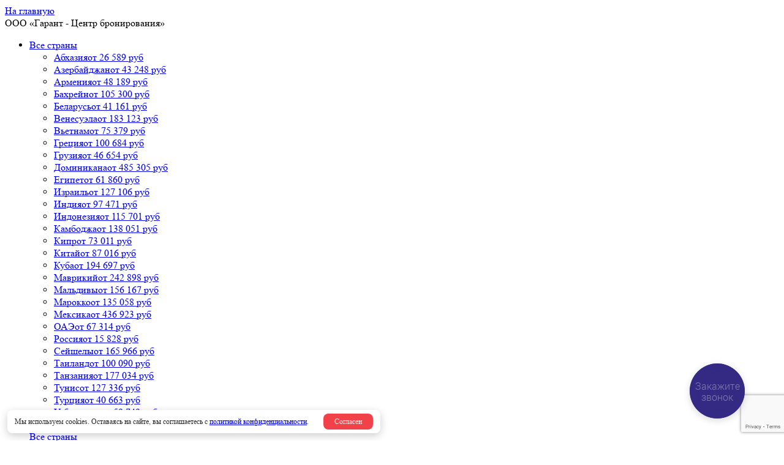

--- FILE ---
content_type: text/html; charset=utf-8
request_url: https://www.google.com/recaptcha/api2/anchor?ar=1&k=6LdGnsQnAAAAAO9kINc25-smLIWQj4TwI-VH5Pa1&co=aHR0cHM6Ly90cmF2ZWwtYWdlbnQucnU6NDQz&hl=en&v=TkacYOdEJbdB_JjX802TMer9&size=invisible&anchor-ms=20000&execute-ms=15000&cb=nlcf2brl751e
body_size: 45234
content:
<!DOCTYPE HTML><html dir="ltr" lang="en"><head><meta http-equiv="Content-Type" content="text/html; charset=UTF-8">
<meta http-equiv="X-UA-Compatible" content="IE=edge">
<title>reCAPTCHA</title>
<style type="text/css">
/* cyrillic-ext */
@font-face {
  font-family: 'Roboto';
  font-style: normal;
  font-weight: 400;
  src: url(//fonts.gstatic.com/s/roboto/v18/KFOmCnqEu92Fr1Mu72xKKTU1Kvnz.woff2) format('woff2');
  unicode-range: U+0460-052F, U+1C80-1C8A, U+20B4, U+2DE0-2DFF, U+A640-A69F, U+FE2E-FE2F;
}
/* cyrillic */
@font-face {
  font-family: 'Roboto';
  font-style: normal;
  font-weight: 400;
  src: url(//fonts.gstatic.com/s/roboto/v18/KFOmCnqEu92Fr1Mu5mxKKTU1Kvnz.woff2) format('woff2');
  unicode-range: U+0301, U+0400-045F, U+0490-0491, U+04B0-04B1, U+2116;
}
/* greek-ext */
@font-face {
  font-family: 'Roboto';
  font-style: normal;
  font-weight: 400;
  src: url(//fonts.gstatic.com/s/roboto/v18/KFOmCnqEu92Fr1Mu7mxKKTU1Kvnz.woff2) format('woff2');
  unicode-range: U+1F00-1FFF;
}
/* greek */
@font-face {
  font-family: 'Roboto';
  font-style: normal;
  font-weight: 400;
  src: url(//fonts.gstatic.com/s/roboto/v18/KFOmCnqEu92Fr1Mu4WxKKTU1Kvnz.woff2) format('woff2');
  unicode-range: U+0370-0377, U+037A-037F, U+0384-038A, U+038C, U+038E-03A1, U+03A3-03FF;
}
/* vietnamese */
@font-face {
  font-family: 'Roboto';
  font-style: normal;
  font-weight: 400;
  src: url(//fonts.gstatic.com/s/roboto/v18/KFOmCnqEu92Fr1Mu7WxKKTU1Kvnz.woff2) format('woff2');
  unicode-range: U+0102-0103, U+0110-0111, U+0128-0129, U+0168-0169, U+01A0-01A1, U+01AF-01B0, U+0300-0301, U+0303-0304, U+0308-0309, U+0323, U+0329, U+1EA0-1EF9, U+20AB;
}
/* latin-ext */
@font-face {
  font-family: 'Roboto';
  font-style: normal;
  font-weight: 400;
  src: url(//fonts.gstatic.com/s/roboto/v18/KFOmCnqEu92Fr1Mu7GxKKTU1Kvnz.woff2) format('woff2');
  unicode-range: U+0100-02BA, U+02BD-02C5, U+02C7-02CC, U+02CE-02D7, U+02DD-02FF, U+0304, U+0308, U+0329, U+1D00-1DBF, U+1E00-1E9F, U+1EF2-1EFF, U+2020, U+20A0-20AB, U+20AD-20C0, U+2113, U+2C60-2C7F, U+A720-A7FF;
}
/* latin */
@font-face {
  font-family: 'Roboto';
  font-style: normal;
  font-weight: 400;
  src: url(//fonts.gstatic.com/s/roboto/v18/KFOmCnqEu92Fr1Mu4mxKKTU1Kg.woff2) format('woff2');
  unicode-range: U+0000-00FF, U+0131, U+0152-0153, U+02BB-02BC, U+02C6, U+02DA, U+02DC, U+0304, U+0308, U+0329, U+2000-206F, U+20AC, U+2122, U+2191, U+2193, U+2212, U+2215, U+FEFF, U+FFFD;
}
/* cyrillic-ext */
@font-face {
  font-family: 'Roboto';
  font-style: normal;
  font-weight: 500;
  src: url(//fonts.gstatic.com/s/roboto/v18/KFOlCnqEu92Fr1MmEU9fCRc4AMP6lbBP.woff2) format('woff2');
  unicode-range: U+0460-052F, U+1C80-1C8A, U+20B4, U+2DE0-2DFF, U+A640-A69F, U+FE2E-FE2F;
}
/* cyrillic */
@font-face {
  font-family: 'Roboto';
  font-style: normal;
  font-weight: 500;
  src: url(//fonts.gstatic.com/s/roboto/v18/KFOlCnqEu92Fr1MmEU9fABc4AMP6lbBP.woff2) format('woff2');
  unicode-range: U+0301, U+0400-045F, U+0490-0491, U+04B0-04B1, U+2116;
}
/* greek-ext */
@font-face {
  font-family: 'Roboto';
  font-style: normal;
  font-weight: 500;
  src: url(//fonts.gstatic.com/s/roboto/v18/KFOlCnqEu92Fr1MmEU9fCBc4AMP6lbBP.woff2) format('woff2');
  unicode-range: U+1F00-1FFF;
}
/* greek */
@font-face {
  font-family: 'Roboto';
  font-style: normal;
  font-weight: 500;
  src: url(//fonts.gstatic.com/s/roboto/v18/KFOlCnqEu92Fr1MmEU9fBxc4AMP6lbBP.woff2) format('woff2');
  unicode-range: U+0370-0377, U+037A-037F, U+0384-038A, U+038C, U+038E-03A1, U+03A3-03FF;
}
/* vietnamese */
@font-face {
  font-family: 'Roboto';
  font-style: normal;
  font-weight: 500;
  src: url(//fonts.gstatic.com/s/roboto/v18/KFOlCnqEu92Fr1MmEU9fCxc4AMP6lbBP.woff2) format('woff2');
  unicode-range: U+0102-0103, U+0110-0111, U+0128-0129, U+0168-0169, U+01A0-01A1, U+01AF-01B0, U+0300-0301, U+0303-0304, U+0308-0309, U+0323, U+0329, U+1EA0-1EF9, U+20AB;
}
/* latin-ext */
@font-face {
  font-family: 'Roboto';
  font-style: normal;
  font-weight: 500;
  src: url(//fonts.gstatic.com/s/roboto/v18/KFOlCnqEu92Fr1MmEU9fChc4AMP6lbBP.woff2) format('woff2');
  unicode-range: U+0100-02BA, U+02BD-02C5, U+02C7-02CC, U+02CE-02D7, U+02DD-02FF, U+0304, U+0308, U+0329, U+1D00-1DBF, U+1E00-1E9F, U+1EF2-1EFF, U+2020, U+20A0-20AB, U+20AD-20C0, U+2113, U+2C60-2C7F, U+A720-A7FF;
}
/* latin */
@font-face {
  font-family: 'Roboto';
  font-style: normal;
  font-weight: 500;
  src: url(//fonts.gstatic.com/s/roboto/v18/KFOlCnqEu92Fr1MmEU9fBBc4AMP6lQ.woff2) format('woff2');
  unicode-range: U+0000-00FF, U+0131, U+0152-0153, U+02BB-02BC, U+02C6, U+02DA, U+02DC, U+0304, U+0308, U+0329, U+2000-206F, U+20AC, U+2122, U+2191, U+2193, U+2212, U+2215, U+FEFF, U+FFFD;
}
/* cyrillic-ext */
@font-face {
  font-family: 'Roboto';
  font-style: normal;
  font-weight: 900;
  src: url(//fonts.gstatic.com/s/roboto/v18/KFOlCnqEu92Fr1MmYUtfCRc4AMP6lbBP.woff2) format('woff2');
  unicode-range: U+0460-052F, U+1C80-1C8A, U+20B4, U+2DE0-2DFF, U+A640-A69F, U+FE2E-FE2F;
}
/* cyrillic */
@font-face {
  font-family: 'Roboto';
  font-style: normal;
  font-weight: 900;
  src: url(//fonts.gstatic.com/s/roboto/v18/KFOlCnqEu92Fr1MmYUtfABc4AMP6lbBP.woff2) format('woff2');
  unicode-range: U+0301, U+0400-045F, U+0490-0491, U+04B0-04B1, U+2116;
}
/* greek-ext */
@font-face {
  font-family: 'Roboto';
  font-style: normal;
  font-weight: 900;
  src: url(//fonts.gstatic.com/s/roboto/v18/KFOlCnqEu92Fr1MmYUtfCBc4AMP6lbBP.woff2) format('woff2');
  unicode-range: U+1F00-1FFF;
}
/* greek */
@font-face {
  font-family: 'Roboto';
  font-style: normal;
  font-weight: 900;
  src: url(//fonts.gstatic.com/s/roboto/v18/KFOlCnqEu92Fr1MmYUtfBxc4AMP6lbBP.woff2) format('woff2');
  unicode-range: U+0370-0377, U+037A-037F, U+0384-038A, U+038C, U+038E-03A1, U+03A3-03FF;
}
/* vietnamese */
@font-face {
  font-family: 'Roboto';
  font-style: normal;
  font-weight: 900;
  src: url(//fonts.gstatic.com/s/roboto/v18/KFOlCnqEu92Fr1MmYUtfCxc4AMP6lbBP.woff2) format('woff2');
  unicode-range: U+0102-0103, U+0110-0111, U+0128-0129, U+0168-0169, U+01A0-01A1, U+01AF-01B0, U+0300-0301, U+0303-0304, U+0308-0309, U+0323, U+0329, U+1EA0-1EF9, U+20AB;
}
/* latin-ext */
@font-face {
  font-family: 'Roboto';
  font-style: normal;
  font-weight: 900;
  src: url(//fonts.gstatic.com/s/roboto/v18/KFOlCnqEu92Fr1MmYUtfChc4AMP6lbBP.woff2) format('woff2');
  unicode-range: U+0100-02BA, U+02BD-02C5, U+02C7-02CC, U+02CE-02D7, U+02DD-02FF, U+0304, U+0308, U+0329, U+1D00-1DBF, U+1E00-1E9F, U+1EF2-1EFF, U+2020, U+20A0-20AB, U+20AD-20C0, U+2113, U+2C60-2C7F, U+A720-A7FF;
}
/* latin */
@font-face {
  font-family: 'Roboto';
  font-style: normal;
  font-weight: 900;
  src: url(//fonts.gstatic.com/s/roboto/v18/KFOlCnqEu92Fr1MmYUtfBBc4AMP6lQ.woff2) format('woff2');
  unicode-range: U+0000-00FF, U+0131, U+0152-0153, U+02BB-02BC, U+02C6, U+02DA, U+02DC, U+0304, U+0308, U+0329, U+2000-206F, U+20AC, U+2122, U+2191, U+2193, U+2212, U+2215, U+FEFF, U+FFFD;
}

</style>
<link rel="stylesheet" type="text/css" href="https://www.gstatic.com/recaptcha/releases/TkacYOdEJbdB_JjX802TMer9/styles__ltr.css">
<script nonce="H6r4uM11d7DVx-0hCeCuiw" type="text/javascript">window['__recaptcha_api'] = 'https://www.google.com/recaptcha/api2/';</script>
<script type="text/javascript" src="https://www.gstatic.com/recaptcha/releases/TkacYOdEJbdB_JjX802TMer9/recaptcha__en.js" nonce="H6r4uM11d7DVx-0hCeCuiw">
      
    </script></head>
<body><div id="rc-anchor-alert" class="rc-anchor-alert"></div>
<input type="hidden" id="recaptcha-token" value="[base64]">
<script type="text/javascript" nonce="H6r4uM11d7DVx-0hCeCuiw">
      recaptcha.anchor.Main.init("[\x22ainput\x22,[\x22bgdata\x22,\x22\x22,\[base64]/[base64]/[base64]/[base64]/[base64]/[base64]/[base64]/[base64]/[base64]/[base64]/[base64]/[base64]/[base64]/[base64]/[base64]\\u003d\\u003d\x22,\[base64]\\u003d\\u003d\x22,\x22SsOZM8Oow6vDosOxJcO3w6gbIMOOwp8AwohAwp3CvMKpKsKFwonDj8KIPMObw5/Dt8Omw4fDukXDpTdqw79KNcKPwqXCpMKRbMK0w4fDu8OyFxwgw6/[base64]/DtBciwo/[base64]/DqMK4wq/CkcOlMjjCvMKDw5LDjmYFwoTCoWHDn8OSe8KHwrLCqMKAZz/Dj2nCucKyA8KmwrzCqGtCw6LCs8Odw4lrD8KwD1/[base64]/wr9hw5UzI0k2wqPCpE/Dp3IAV8KGSQfCqsO1CnpiPmHDk8OKwqvCqCAUXsOEw6rCtzFzIUnDqy/Dm28rwrdpMsKRw6/ChcKLCR4Iw5LCowLCngN0wp4Lw4LCulUQfhc5wobCgMK4FcKCEjfCtVTDjsKowqLDtn5LacKudXzDvBTCqcO9woRaWD/[base64]/Csz3DhzbDj1opIcKuD8OrwqbCpsOkwrXDmgPCr8KVb8K1DUjDoMKCwoR8d1vDqCjDnsKlMSBew7h/w59Jw5NMw6bCkMO1fcK2wrzDpsOdYzkPwo0Pw5M5a8O/KX9/wqBWwqHCpMKeegluGcO7woXCn8OxwobCuDwMKsOjCcKhcQ8lZn7CjVozwqPDksOuwo/CtMKqw7rDrcKcwoMZwrvDgC0Ewo0MDCBiZ8K6w6fDsX/CnwrCsnJDw7bCp8KMLWzCrnl8LlHCqFfCiE4Cwp5Lw4PDjcKrw4DDj0jDvMKiw6PCscK0w7MQM8OgLcOhESFSC2BAZcKCw4lzwo56w5k/wqYNwrJsw4wqwqjDi8OPACxtwrJMZBfDlcKXBsKEw47CsMK5YsK/GyHCnxLCjcK5ZQ/[base64]/DmmY2YlkhPMOlZsKcw7DDusKpPMOOwr0JAsOMwpPDpsKZw6HDksK2wrHCvh/CqTDCjmVKEnDDoxnCtADChsO7B8KTUWcJEFnCg8O4PVfDqMOIw4LDvsOQKwcfwpzDoA/[base64]/DtX7DrU3DvWILw4dmTMOGXm/[base64]/Cj8KLwonCicKKLcOSwp4uRRw/VHHClyPCh8O8J8KrdibCkDFOfMKrwrlFw4NNwqzCn8ODwrfCiMOBBcO4fUrDv8KAwqzDvAV0wpMwGcKhw6AMe8OzFA3DkXLCpnUcAcOrZ17Dq8KzwrrCgw3DlAzCnsKHT0FGwrzCng/[base64]/CksK/HSTDoDXDsW7Cp8O6dcOhw4d0w6p0wqd9wpMNw7NIw4jCvcKCLsOJw4zDs8OnbMKaE8O4KsOcV8Kkw6vCgVdJw7gSwox9wqPDjFLCvGbCkxrCm1nDvi/[base64]/Cg8OVJSHCqcK2w57Dv1o0wq12w75EKsKSAEhOOicHw5FTwrHDuBsNZMOjMMKzWcObw6TCoMOXKgzCpMOrKsKyAcKkw6Izw4dow6/CrsK/wqpBwobDh8KRwqQewrXDrUjDpAAAwoRpwoBZw6vDlBpxbcKuw53DtsODaVAMYMKMw4N4w4PCnyEQwrnDvsOAw6fCm8OxwqLCvsK3UsKHw7hawpQNwotcw6/[base64]/CqALCu8O3S1LDvcOewpfCscKjwqnDr8OxJVTCpXzDkcKXw67CmcKHHMKJw7jDqhkceUxFaMOObRBkV8OPRMOVVUQowqzCocO/RMK3c3wlwqTDpkUjwoM8IMOvwqbDoWxyw4ZgKMOyw6PCr8ORwo/ChMOVJ8KuazRyFRHDpsO9w4kuwrFIE1Upw7/[base64]/SWTDhcKRQwhueMOdwrhCUgU9KsOBw5jDmkXCocOnEMO1TsOzB8Kaw6d2WQc1aCQuKyFpwqTDtnMtDjhVw6Nywootw4DDkx4DTiUQLkjCmcKfw65zfxVPOsOswoTDgDPCqsOcElHCuCR2MWRKwrrCp1cGwq0qOlHChMKpw4bDsTPCgxTDhR4Nw7XDq8K8w5o/w6ldQ0jDp8KHwqnDjsOGa8OtLMO/wqBjw7g4LgTDocKhwrnCiDcyUSjCqsO6dcKLw7QRwoPCq1JJPsO/EMKTaGHCrkIYEkvDqHHDucOzwr0zXMKoRsKFw6xnIcKuCsOPw43CsXHCrMOZw4orP8OyVzQuesOOw6fCo8OCw5/Ck1sLw7drwo/CsVcAMxFgw7fChy7DumwLdhhZNgtfw53DlQRTVQtYVMK1w6A8w47CoMO4b8OmwrdpEMKTKsOTa0lywrLDqgXDlMO8woHCnlPCvXPDhAhIOwUMOCs6WMKYwoBEwqlLFSYHw5DCsx9iwq7DmkhGw5MjKkvDllALw7bCocKcw516LHjCkl7DjcKNI8Kqwq/DoT4/OsOnwovDrcKxDnUkwpfCncObTMOKwojCjg/DpmgXcMKNwpDDicOrVsKiwrpWw7MYM2rDtcKyLyY/ARrCkErDsMKsw5TCgsO7w5XCs8O0bMKiwqrDpUTDhADDgzIHwqvDt8KDf8K7AcKWFmwFw7kZw7omMh3DnBFQw6TChSnDnWJMwp/Dnz7DrVxGw4LCs34Mw5BLw6jDrjLCuCMXw7TDnGVLMlBpWXLDlDwDPsO4SB/ChcO/S8KWwr5cC8KVwqTCi8OEw7bCtFHCgVAKeCYOFV18wrvDuTEYXRTCuCtCw7HCiMKhw7FQO8K8wo/CrxlyGcKYLWvDjiXCm1puwpbCm8KiKgdlw4nDhR3DrsOVG8K7w5gQw78zw5EYTcOdN8K9wpDDmMKLDwhZw6/Dm8Kvw5oSb8OCw4fCth/CoMOyw78Lw6rDgMK+wrXCt8KMw4jDh8Oxw6t7w5PDq8OtUzskccK4w6TDgcK3wolWIDMAw7hLRhrDogvDqMOKwovCpcKXbcO4R1bChCg2w4sTwrdFwqPCrGDCtMOsYTbDvH/DrsK4woLDiRjDjxrClcO4wrxnKQ/[base64]/DvVgsw5nCoMK9axt5w4Ifw59yw6HCiMKqw4vDq8OsSSRMwpQTw79YeybDo8Kmw7QJwqljwq1BYAfCqsKaMSgAJjrCtsK/[base64]/DsWXDjMOHwq/CmsKUEAMsw6nDlsOLwp/Cg3rCujZ/wrt1aMOXQ8OKwoXCu8KHwr3CkmHChsK7LcK9JsKVw73Ds2RCMnt7Q8K4KsKIGsK3wqTCjMOVwpNew5txw7HCtQIBwonCpFvDjj/CtFnCu2gLwqfDjsKrFcK7w5p0T0N4wr7CtsKjcHbDgjEWwpU6w4ciKcK5K2QWYcKMb2/DlhJXwrAtwrXCu8Ova8K6ZcOiw7pwwqjCt8KjcsO1ScKUdcO9P3kHwpvCicKuACnCkBjDqsKoWX4/KzIGGFzCmsOxJsKYw5FyNcOkw6VOSSHCui/[base64]/DmsKVQRElHMOkahMsYMOEHx7DkgonMsK8w5PCtsK+MVfDqkXDiMOSwpnDh8KLeMKww5TCig3Co8Ohw4Frwp56TErCnTlfwqQmwqZIK2hIwpbCqcO3L8O8XHjDoG8Uw5jDq8Orw6HCv2ZOw7nCisKFGMKqLyQCZUTDhHEnS8KWwo/[base64]/[base64]/wqbDpsKow5BYFHINw6PDusOgfcK3woQZwpzCjsOqw6nDlsO3N8O/wrzCi0chwolcXxI0wrosX8O3aThPw442wqPCr0Vhw7rCm8KMRwUucSnDvQfCt8O/w7zCv8Kjw6FLKQxmwpPDogPCo8OSRm94wq7Dh8Kzw70+GWI6w5rDiVbCr8KYwrAvYMK3H8KZwoTCtSnDqsKFwoZAw4oaAMOxw50rQ8KMw4DCusKRwpTCuGbChcKDw4BowqJJwo1BScOew7ZewrPCiQBaWF/DssOwwoM6MmBDw7PDmD7CosKgw5cGw7bDiiXDugw/Q1fDkgrDuCYSb0bDsC3DjcKGwp7CisKbwr4RR8O+asOXw43Dkj3CoFTCg0/CnhjDuyXCrsO9w6Vlw5VGw4JLSgDCpMO5wpvDvMKEw6XCg17Dn8K7w5tvPGwWwrg8woE/[base64]/ChCHCtcOPw5LDosO+wpZUYMK5wrsPKMKHwrPDgsKCw4ceSsOkw7BBwqfCuHDCgcKXwrASEMKqcCVXwoXCrcO9G8KbZARwXsOYwo92IMKNJ8KSw7UUdDcwOMKmGsOIwqYgHcOVaMK0w7t0wp/Cgx/DkMOPwo/CvHrDicKyFF/CqMOhFMKuP8Kkw5LCnlwvd8K7w4LChsKHM8OWw7wSw7/[base64]/wq1GwpjCvxLDvibCki0jwrhONT/CrsO8wqTDhsK7Y8OQwoTCnwrDlwxzTCLCjh41O1x1w4LCh8OwKcOnw5QKw7LDn3/CpsOgQULDqsO+w5PDgUo1w757woHChHXDpsKWwqRfwooMCFnDtgzClcKew5s1w7fCmMKhwo7CpcKYBCQhwoXCgj5XI0/Cj8K+DMOkFsOrwqQSbMK+JMKPwo8nLnZdPB5zwojDrCLCvXIBUMO0LDbClsKDJHfDs8Kwc8OEwpBbIEPDmTFYQGXDskh2w5ZVwr/[base64]/Dj8OHZQBbDcOBwrZrwq3DnyDCtmTDo8OFw5MbcgJQVHwNw5V9w5x4wrVSw5JjaXkLP2jDmzwzwp9rwoZsw6fCjcOew6vDpyLDu8KwCjfDvwjDgMKfwqZLwopWY2LCmcO/ODt5RV5BUQ7CmlE3w5rDrcOqZMOpT8OrHAQzw7N4wqrCvMORw6oFHMOiw4laWcOewowSwo0lCAkVw6jClcOiwo/[base64]/CljRsw7/CusKgw79TaTEaOsOfHFbCq8OgwoTCpWd3VcOjYgfDoFhrw6/ChMKaRQLDhypHwojCvDPCgS1QIE/[base64]/Ci1TDlRg2AMKSMEFIQcKsHsK1w4nDmsKwaUdww5LDi8Kxwrpmw4fDqsKmT0nCusKrMAHDpEUHwr9aTMKSJlFkw799wo4Ewr/CrgLDgSktw6rDh8KXwo1RVMObwrvDoMK0woDDp0fCgS94eTXCn8K7RB9ow6ZrwrdWwq7DrxVRZcKcbiFCV1HCjsOWwrjCtkBmwqkAFVYaLDJMw7FyKm9lw7pvw6UcciJawrnDtsK+w7fCmMK1wqBHMsKzwo7CtMKYCB3DmEXCpMKbGsOuJcOPwrXDqcO5WFxEZA/CiwkdE8OubMKDRmMffkA8wpAjwobCp8K8XzgRVcK1wo3DiMOZc8OWw4TCn8KBQlTDrRl7w4YRHl53w7ZJw7LDp8KoNsK2TiwQZ8KBwpo8WARPfTnCksONw4sUwpPDqx7CmiMgX0EmwphqwqbDjMOuwqcyw5bCqhTCscKkMMKhw7XCi8OXeA/CpDnDnMOLw68zKDREw5sgwpAsw6zCnV/CrDQ1EcKDfwZuw7bCih/ChsK0M8K/JMOfIsKQw63DksKew5JvOydRw67Cs8O2w6HDgsKFw7YMPsKMBsKAw4pQwrvDs0fDpcKTw63CiHrDhHNlbg/Dq8KSwolQw4PDgkDDksOIeMKPE8K3w6fDrsO4w6d6woDCpSvCuMKuw43CnUHCncKiAsOjCcKoQjHCssKMRMOqPGB4woBDwr/DsFPDkcOUw4BzwrsEcVV0wqXDjsKyw73DqMObwrTDvMKiwr0QwqhKF8KOY8OXw5HCg8K3wr/DtsK7wpIBw5TCnisUSTApU8Oww70fw7bCnkrCpQrDmcOUwr/[base64]/DqkfCl8K6JcKDMRA9w7bCvcKRwr7CjxlGw4jCvMKTw6IITcOKRcO0PcOGaA5xFMOCw4TCjgobYcOaXUw1Wz3CkmnDrMKxEXR2wr7Dg3p4wrRCEwXDhg8wwr/DmAbCgHY/VU5Ww5fCj0FhH8OVwrISwpLCvSMHw6jCng9vc8OGXMKURMKqCsOGcGTDhwd6w7rDhxfDuS1TZcKfwostwo/Dv8O/YsOWGVLDocOvYsOQYcKnw7fDhsO2KyhRWMObw7TCo1nCu3JVwpwbDsKWwp/CqcKqOy0dfcObw6HCrS44XsKHw5zCi2XDgMOcwol3QUFmwpDDgHnCg8ONw7l6wqvDusK4wo7Dv39SY0rDhsKTbMKqwpzCrsOlwosow5LCt8KSOm/CmsKHZAPChcK5dTLCoynCh8OBcxzCsSHCk8Kgw4QmJ8K2fcOeH8KGGkfDjMOcEcO+AsOdacK/wpXDocO9RVFTw5vClMOYK0TCtMOKOcKeP8O5wpRjwpl9U8Kfw4vDtcOCS8OZJHDCsWnCucK0wrUmw4VywohxwoXClFXDty/CrSnCqyzDrMOxSMKTwo3CtsOpwr/DsMOPw63Cl2IJMsOAUzXDrAwVwoLCsW17w5BOBAvCnjvCnUzCp8OvZ8OoEcOCeMOQaB1BIlwvwpJfFMKCwqHChl0rw5kgw7TDgsKMSMKww7RuwqDDtj3CmBQdKBzDrRDCqyk7w7Y5w4pwbj3CmMKmw5jClcKSw78Pw7HDoMOLw6Rfw6kNTMOkDMOnGcK8YcO/w6LCpMOQw6jDqsKOGmwWAhIvwpPDgsKpVlTCsmhLCcO9N8OXw4rCqcKCMsO7WcOzwq7Dk8OGwqfDv8OMJDh/w7pKwrozEMOYCcOMU8OGw5pkN8KrRWvCnErCmsKMwpcQX3zCkj7DtsK2UMOUd8O1N8O6w6l/McK2Yh5kGC/[base64]/Cul9dw57DhBQwwq0dw49hIGfCrMOjO8Ovw5Umwr7CtcKgwqTDnGrDmsOpRcK7w6rDrMK6fcOgw6zCh3DDnMOEMgbDuzoqYsO/w5zCgcKuNSpXw49swokuMlQgQMOPwrTCpsKvwoHCqXPCqcO6w4lUPADDv8KxP8KCw53CsgQQw73Cq8OOwoZ2WcOTwqYWQcOeCg/Cn8OKGwTDuX7CnA/DkgLDiMKcw6lGwpzCtFpiP2FWw6zDuBHChzY/ZksSNMKRD8KkNynCnsOnEDQmcRjCj0rDksO4wrkYw5TDn8Omwpcdw7xqw7zDjj/[base64]/CgylFw6XDtcOuRTDCniEVYcKSblzDhFRSQFJ/D8K8A2NhGWnDt0XCtnrCpMKiwqDDlcK8RcKaL3LDrsK1QVdWBsOGw5VQA1/DlWlCAMKewqnClcOuS8OHwpjCsF7DjMO2w7owwrfDvm7Dp8Ozw5ZYwqU3w5zDnMKZM8OTw7phwo/Cj1bDiDg7w6jCmR3DpzHDisOTU8O8ZMOOW1Nawptdwp0jwprDrglwaw4/[base64]/CvcKjL3UNwrd+wr9qDcKXY8OlwrEYwovCqMOrw6EtwqRGwptxGz7Dj3PCosKVCmpuwrrCjBHCgcKBwrwCKsOTw6TCpGQnWMKWPBPCgsObSsOdw4A9wqRvw6NPwp4PN8OfHHwbwpA3w7DDsMOPF1UywpLDo00EOMOiw7nCtsO1wq0eaUfDmcO3XcKgDTbDuSvDlV/CvMKdCmrDsQDCtm/DqcKLwpPDlW0jCGgcQjcJWMK7Y8K8w7DCrmvDhmkBw5zCnUdgY0PCmyXCj8OZwo7Di2QCXsO/wqspw6d3wr/CpMKkwq0YWcOJfDJ+wrVNw57CqsKGQypoCAMew4l7w7kGwprCp1PCscKMwqE8OMOOwqPCpxLClDPDjsOXcCjDg0J8DWzCgcKUTwZ7RTTDv8ObChhkVMKhw51HAMKaw4LCjgrDsER/w7hnHEZnwpQgWGLDtkHCuS3CvsO6w6vCgQ0oK0fCik82w4nDgcKlRmdIOGnDsRknc8K3wojCq2HCs0XCocOMwrPDtRvClFvDnsOCw5/DpMKpR8Oww7h9N25dW0nCgwPCn2B3wpDDv8KIB18jAsOBw5bCsxzCggZUwp7DnWlFQMKVLEfCoxLDjcK5DcOeeCzDj8KxKsK4GcK/[base64]/ChRJtw4/Dk8Kkwq0UVlp4wqjDlxXCpztiw6XDlhrDvjVcwpXDnA3Clz8Sw4TCvG3Ch8O8McO1V8K7wqjDjiDCu8OMesKOVHRtwrvDsGvDnsO0wrTDnMOcVcONwo7CvU1FGcOCwpnDu8KcS8OIw7vCqcO1IsKOwqokw5xSRA0zXMO8GcK3wr5Vwo89wpB8anROPmrCmh/DpsKzw5Maw4E2wqrDpVReJFDCq1IoPsOMSmBrXcO1PMKLwqHDhcOTw5DDs2gASsO5wo/[base64]/[base64]/DhgMkwq/Dh1ERYGIrAMOwdQ97w4HChW/ClsKhU8Kqw7fDm2d9wr1gYCsyfTjCq8OOw7p0wpXDq8OoF1R7bsKuTyLCqnXCtcKpYUIUPHXCgsKmCw92OBUBw7sBw5vDrjnDhMOAHcOWXmfDicOaHS/Dg8KgETpvworCtH7DgcKew5bChsKVw5Ezwq/CksKMYA3DgwvDo0RRw5wEwobCh2pGwpLCj2TCjUBNwpHDpn0nbMOLwpTCkDTDmjdgwrZlw7TClsKMw4RpIn5/McOoX8KUMMKLw6B9w6PCrcOsw4deV1wWP8KsWRFWPlYKwrLDrSvCqj9DQB4Yw6jDnDNBw7jDjFV+w6nCgzzDr8KnfMKmQFE9wprCoMKFwqLDpsOhw6rDgsOswrrDmMOcwoPDkEnClTACwpYxwqTDkknCv8KCKXU5ECEqw71TYndtwosSDsOzJEFmUQrCrcK6w7/[base64]/DgGnCt1/[base64]/CnWbCrsO9TsOHw6YYw4Mra8O9wqtWwrTCpMKgM8Kuw7xNwptIV8KnOMOhw5ckMcOEKsOawo5Yw6wwCCdGAWEeW8K2wpzDm3PCo1w+L2vCpMKHwpzDjcKww63Dp8KucgF8w7liIsKBKVfDicKAw4FPwp/CmMOpFsKRwrnCq2AvwoLCqMO2wrt8JxA3w5TDoMKnJCpIalHDv8OtwrrDjBBdE8K/wrLDiMO9wpDCicKDKArDm1XDrMODPsOZw4pGf2kKbhHDpWtzwp/[base64]/Dl8OUE8KJwqh6I8Kww73DomFDw60/wqFSaMOSYCvDm8KVRMKowpXDv8KTwqB+ZjzChmnDl2gwwpAwwqHCg8KuRR7DjsOpCxbDrcOBQ8O7ex3DjFp8w51Lw63Cunp1SsOOEklzwpMlQMOfwrHCk0LDjWfDui7DmcOpwpfDp8OCecO5QBwbw5JMJVRLS8KgU1HCn8OYEcKtw4lCAmPCj2I8BQfChcK/w5EgT8KYbi9Vw4w5wpcRwp42w7HCjmrClcOwPx8cM8OYXMOUaMKbYXFWwqPDhHEBw5diewrClsOswrQ5XBRiw5gmwojCi8KoPcKvDS8rI3rCnMKcF8ODbMKeUlldQ0XDmsK4QcOpw4HDkS3DtmZfe3/DqzIOe18xw4HCjTLDhQXDtETChMOmwp7DncOqBcKjecO9woY1H3BCT8Kfw5zCuMKsf8O8KEtlK8Ofwqhmw7PDsT4awoDDu8ONwoMuwq5lw7jCuDPCk3zDhB/[base64]/DkcOWwqdXbB8MwpR6w7PDvHVLw6rDsmAnR2LDosKlJBpWw7haw6QLwpbCiVF7w6rDq8O6PBBEQFN6wqETwo/[base64]/DicOJenfDi8OuBwrCrsOjScOgFiZAw6LCkyDDpVfDm8Omw6rDlcKiLGd/IsOMw6tkWm5gwq7DgQA8acK/w4DCuMKSO0rDljJ6GwLCugLDsMKNwpDCtETCpMKKw63Crk3ChiTCqG8DXMOmOn8jAW/[base64]/[base64]/[base64]/DucKPw61RPcK4MRUPwpY+Z8Kjw5HDjnIrwrfDgG8Xw4Uyw6/DtMK+wpDCn8Kvw7LDuHYzwo7DsRh2GQLCmMO3w5EyPR58I0jDlgfDvlciwrtywrPCjGYrw4DChQvDlEPDmMKUQg7DsUzDoAlicivDs8OzbwhswqLDt3LDl0jDi3FCwoTDncOGwrbDjxdUw6gsRsOXKcOow4TDnMOpSsO6QsOJwoPCtcKJKsO/[base64]/Dr0xEworCqcOtwoHDoMO6wr4/wo0qHMOswqpdL3wWw7h8I8OUwqZ/w40BBXgRwpEsUzDCl8K+EydSwqDDnizDncKgwojDtsKbwrbCmMKrE8K9BsKywokDdQFJKn/DjMK9d8KIWsKLI8K/wpTDtRrCmAXDiVFSTmZyH8OqayrCtATDrnnDscOgBsKABMOywrQLdVDDscO6w4bCu8KPBMKww6UOw4nDhRrDowJHMCx/wrLDtcOqw7PCh8OZwo04w4B1GMKZAV/CscK6w6IvwpnCkWjDm1cyw5bDl01FZ8Ogw7XCoVtGwpM6FsKWw7wLCSxzcjlBfcKBfHMef8O2woIgHmgnw6NywrPCusKKN8OxworDhz/DgsKXPMKOwrVRTMK7w5xZwrUgZ8OJSsOyY1jCvEbDulrCt8KVSsOewoh6esKow48/UMOtC8KOQTjDvsOaBTTCgQnCssKUaQzCsBlGwpMKwqTCjsOaFyjDncKkwph2w6TCky7DmzDDkcO5LSsDDsKyKMKDwr3DoMKBd8OCTxxCKDQUwpHCj23CosOkwq7Dq8O0V8K9OhXClBgnwq/CusOYw7TDscKvHy/Cg2Iuwo7ChcKyw4tWUgbCsC0aw6xXwp3DkHlmJMKDRE7DhsOTwqUgKBdeNsKgwohSwozCgsKRwopkwqzDi3Qdw5JWDsO7RMOWwp1jw6jDvcKmw5vCmVZeej7ColwuO8Oyw7XCvm54OMOKL8KewpvCgHt8PSrDssKbPHnCsSYqcsOEwo/[base64]/P1wPecOKw5LDp8Kuw4rDvV7CmMKywq/DlXXDiXHDij7Dv8K6GkvDjSjCtyXDmCVNwotvwrdiwrbDthc5wqrDol5zwqTCpg/CgVnCikXDjMKdw4Mzw63DrcKWSBXCoXTDhBZECSbDkMOewrfDo8OlI8Kbw6sXwpfDgCQ1w4DCkkFxWsKRw4nCosKsBcKUwrAwwp7DjsOASMKDwqrClD/ChsOJNHlbABBzw5rDtwTCgsKvwqZ9w4LCi8Kpw6PCuMKsw5A0JSMlw4wJwqdWPwoQHsKBLE7ClhZ0CcOtwog8wrdOwqPCtVvClcKGBQLDvcK3wq07w5UIPsKrwq/Co3MuA8KwwqcYXH3CrlVUwp7DpWDDlsKVXcOUL8KmFcKdw5g0wrDDpsOlKsO4w5LCgcOjaWs8w4Inwq3DjMOiSsOwwoVGwpvDn8OTwqAiX3zCpMKLd8O0C8OwbD5kw4VxaVEjwrPDhcKLw7tgYcOiAMKJMcO0wqPCpG/CqT9sw5fDkcOzw5bDlH/[base64]/CsOuEcKVwpooG8KbQsKqwqzDjQIawr0lVH3Dv8K/fMObPMKnwq1Fw5XCt8O1ezZYfMOcB8OUeMKSAgp/LMK5w4bCmA3DoMO5wqpjPcKUF3wqR8OmwpzCmsOoZsOaw70yEMKJw647fFLCkF3DvMOHwr5XWcKEw7M9Pyp/wposL8O7GsOuw4g0YsK4bgUOwonDvsKJwrRtw4fDhsKLHgnCn3HCtC0xPcKUw58BwoDCnXFncUoxEWQCwo8kLkN1KcO/YkwbK3jDjsKRdMKUwrjDsMOhw5XDjCE9M8KEwrbDgxAAF8KLw5xQPSjClyBYQlpww5XDnMOwwpfDs2XDmw8eA8K2RWIxwqLDtn5Ow7HDnxbCoCx3wrbCtDwKODrDpD5zwqLDl2/CoMKmwoV+bcKUwpcbHCXDvDTDrEBEcMKfw5ssfsOOBgtLaDF4FBXCgW4VZcKnAMOuwo4NMDQvwrMyw5DChnlFA8O4cMKwZ2/DozVtc8Ocw5XCg8O7PMOKw40hw5rDr2c6GlsQSMOQYEXCpcK4woknJcOPw7gXVSRgw5jCu8OWw7/DqMKgCsOyw5kHDcObwoDDmjzDvMKwV8Knwp0Pw7/[base64]/Xhd9V8KOPmJuwqfDkwXChj9iFsKHU8K8YiLCtnfDj8OFw6/[base64]/[base64]/DrcO2wpzCn8KFPcKcFmrCqFrDsj13L8K8C8O4VCMNwrHDgA5bbsKiw5FMwpoTwqUHwpgHw7/DoMOhYMKwaMOlK04WwrJqw6lrw6HCj1YtBE3DmHRLGHRsw5FlPhMBwox1QQbCr8KmEgYhIUIrw6TCvhJQXsKZw6oNwofDrMOzEg5Qw47DkiBPw5AQI3nCu2R9MsO6w7Znw5LCs8OWd8OBEzrCumh+wrLDrcKgY0dWw5zCiXABwpfCuXDDksK9wqM/NsKJw6RmQsO/LRPDjSBNwpptw5obwrXCiifDkcKyBFbDhDrDgSXDqTTDhmpLwqQdcQ/CvSbChA0KbMKmwrDDqsKDIALDoRV5w7vDisOCwrJdNizCqMKrRMKXPcOvwqw7KB7CscOxNB7Dp8KyFlVYR8OFw5rChDfCqMKDw4nCnA/CpTI7w7rDvMK/XcKcw53ChMKuw4bCul/DixM+JsOCO0zCokfDu0gpB8K9Lh0Pw58aFih/B8KGwq7Dv8KcIsK/w4nDpQcSwqYNw7/CuwvDisOswrxAwrHCvTrCnBDDuX1SR8K7A3nCkAnCj2/Cv8Ouw74Zw6HCnsKWPyjDqX9gwqFAScK5H1XDux8NaU3DpcKTc1NQwqdHw4lfw7QNwpdEG8KwTsOgw5sewoYGOsK0eMO9wopOw6TDolRbwptcwpPDncOnw5bCuzlew6PCl8OLMsKEw5/Cj8Otw4oDYjsdP8OUCMODMQtdwqw1UMOywpHDqg8vFA3ChcKFwqV1KcKhWV3DqsKMK0Zxw60vw4jDk2jCsVRAAxvCisKhC8KfwpUdcTxwBAsvYsKkw75oOMOebMOdRSVMw6/DlMKcw7U3G3vCqB7Cr8KtagJ+R8OtEBXCm2PCimlrRA45w6jCicKowpnCgXvDjMOPwpMOAcKYw6XCjhnCnsOMZMKXw6BFPcKVw6HCoEvDsD/DicKQwpLDmkbDt8K8E8K7w7LCr2xrK8Kswr48X8OsfmxzQ8Kcw6UzwpFFw7vDnSUKwoLCg2VEaSY+IsKwXXYeD0HDhFJLcw5oJTU+VTjDlxDDnAvDhh7Ct8KhLxjDkn7Dtixaw6fDpys0w4Ivw4jDmFnDrXFVCX7CgE9Tw5fDql7CpsOebV3CvnNowrAhL0/CqMOtw6gIw77DvxNqWFgRwp8UecOrM0XDrsOQw6Y/WMKOOsKKwogbwrRJw7wcw6vCvMKBFBvDuBzCocOCdMKGwqU/w6DCnMOXw5/DmQ7Dn37CmCAWGcOswq4Dwqw6w6F7I8Oud8Onwr3Dj8OcGD/[base64]/DqsOjE8KRwpDCjTfCpMKiwo7CnsKHdW7DssO+w4YZw4Njw7A+w4FMw5XDh2zCtMKBw6/[base64]/CgD4vw5jCkMOLw4F+HMO2w5ADw4fCnMOrw4Vmwrtqazx6dcKrwrZDw7h8Qg7CjsKMYxNjw648NhXCjMO9w4wWTMKJwq3CiVgDwr4xw7DDlxfCrUNBwprCmhY6MRt2A1g1RMKWwq8PwpkQccOtw6gKwqxfOCHCg8K7w4Zpw5BhAcOXw7rDnDAhwp/DpVLDvSNVZ3Y+w6dKZMKHH8Kew7EDw7A0D8KTw7bCsk/Cqx/[base64]/[base64]/[base64]/CiMOJwqvChMOZCsOgScK+bMKHwr3Dvy8ZP8OSFMKvO8KpwpIYw5jDt1/CpyxAwrNVdFfDoUhIHn7CtsKBwqsfwpdXFcOfSMO0w6jCssKwdWLCmcOwKcOqGnUyMsOlUXNUSMO+w4Y1w7vDtU7DgkPDvgF0aVEIYMK+wp7Dq8KfQ1PDoMK0CcOZCMOfw7zDmQ10Xi9Zw4zDh8O0wqd5w4fDgGTCog7Dgn8cwqXCtWPChSzChURbw4AUImxRwq/DhGrCjsOsw5vDpSnDiMORU8OaHMKmwpAzf2Mhw5ZQwqx4ZR7DvzPCp03DkT3Ckg/CuMKpCMOww442wrzDu2zDssKYwp5dwo7DkMOSIVsXKMKaKMOfw4NewrUNw4tlEmHDhULDpcOUe1/CqcKlSxZAw6NwQMKPw4IRwoBNYEJOw4jDpRDCpiPDjMOaB8OEOmjDhSxlWsKCw6rDoMOtwrDCnjppIAbDuG7ClMOgw6zDjSTCtADCjsKfGx3DpWvCl3DDoTrDgmbDj8Kaw7Q2M8KnL03CgWFUOz3ChsOew64+wrEhQcKpwoxkwrLCucOCw5ANwpvDjsOGw4zCrX/CmTcNwqXDhA/CnQdYYVtyNFpUwo5vbcKqw6Juw7pYw4PDtiPDhCxTKAQ9w5nDk8KPfB1iw5/Dq8Oyw7TCpcOBAi3Cu8KbFxPCoDXDhGHDtMOnwqrCty1xw60EdghaN8KdJGfDq3AgG0TDp8KSw4nDvsK3c2nDmsKJw5szPMKaw6DCpsOrw6fCrMKUa8Oywopkw4AdwqbCj8KNwrDDu8KRwrLDmcKXwo3CrmliAzLDlMOTAsKDPEctwqJPwr/DnsK9wp3Dlj/[base64]/wokMZEvCu8O9wqnDnkrCtDnDu3YNw6bCrMK2N8O9fcK5c2HDusOWRsOnwo3CgRjChSpewqDCnsKdw4XCl0PDrRzDvsO8HcKSX2YYMMK3w6HDmsKFw58Zw7fDvcK4WsOLw6xywqATamXDpcK0w5gzcwh1w5h2aALDsQLCuRjCljkKw78JWMKQw77DpQgXw7xIaH/CshfCgcKvQFZhw51QesO0wpxpXMKHw5dPPG3DoVTDuhV8wq7Cq8KXw6knw4JsKR7DucKHw5HDrgspworCijnDgMOuInFqw5x0N8O/w69qAcKRUcO2a8O6wqTDpMK/wrcNY8OTw602VDnCtyhQIyrDtFpQW8OdQ8OkZzBow49Fw5fCs8OsQcOSwo/DlcOGZ8KyesO6ZcOmwqzDjmnCvysLSEl+worCisK/CcO/[base64]/McK2w55pWsKTazzCnEfCin7CgEDCqjXCjWFHIsOgfsOEw5VaPg4lRcKxwrnCtjcubMKyw6Y3MsK2LcODwpsswqV/wosIw5rCtlXCnsOna8KqCcKrA2XCqMO2wrF1ETHDrWxjwpBTwpfDuSwsw5I/HENmKR7CgnESWMKGJsKzwrVHb8O4wqbClcOVwoQwYyXCp8KPwojDtsK3WsO6ID19dE8Qwq4hw5sSw6c4wpDCohvCvsK/w5g0wp5QNcOSEynCrzR0wpbCvcOkwp/[base64]/Cpk11w6tVRBF2aGPChsOsw4nCs8K7w68qDy7Cpz1fwpdwBcK6bMK5wonCpgsPLAzClWfCqk88w48Iw47Crg5pdH9/NcKRw5RHw5UmwqwYw6PDsgPCrU/CqMOOwrnDkDw5bMKPwr/DiAw/TsOVw5nCv8OMw7DCsVXChV4HXcK6DMO0ZsKXw7rDgMKyKgR2wqHCtcOgYFYUOcKCPXLCiE4zwqlqdEBuU8OPZkTDjVjDjMORCcOBVxPCikAdTcOm\x22],null,[\x22conf\x22,null,\x226LdGnsQnAAAAAO9kINc25-smLIWQj4TwI-VH5Pa1\x22,0,null,null,null,1,[21,125,63,73,95,87,41,43,42,83,102,105,109,121],[7668936,714],0,null,null,null,null,0,null,0,null,700,1,null,0,\[base64]/tzcYADoGZWF6dTZkEg4Iiv2INxgAOgVNZklJNBoZCAMSFR0U8JfjNw7/vqUGGcSdCRmc4owCGQ\\u003d\\u003d\x22,0,0,null,null,1,null,0,0],\x22https://travel-agent.ru:443\x22,null,[3,1,1],null,null,null,1,3600,[\x22https://www.google.com/intl/en/policies/privacy/\x22,\x22https://www.google.com/intl/en/policies/terms/\x22],\x22ejgYjALMERaBbVH2VimClG1bo0HIkZi71VsnMt+O61w\\u003d\x22,1,0,null,1,1764521724622,0,0,[92,161,218],null,[74,114,39,79],\x22RC-z3ojrz1uSL2dgQ\x22,null,null,null,null,null,\x220dAFcWeA6XJcYzqT6VQ8hMekDuoa3WHgjSvVGE_uiHxI3sGzgQA8PvOg5wO6W9PKQdAdbW36E8Xydy528oz8dB9BM2ZWXAalXc2Q\x22,1764604524759]");
    </script></body></html>